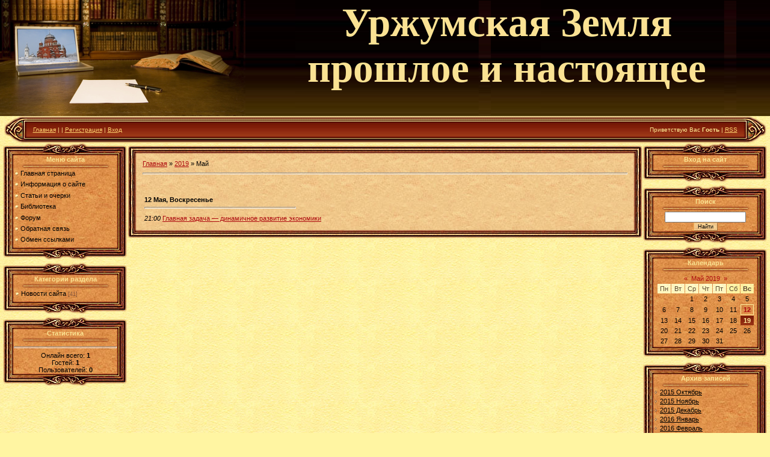

--- FILE ---
content_type: text/html; charset=UTF-8
request_url: https://sudba.ucoz.net/news/2019-05
body_size: 5815
content:
<html>
<head>

	<script type="text/javascript">new Image().src = "//counter.yadro.ru/hit;ucoznet?r"+escape(document.referrer)+(screen&&";s"+screen.width+"*"+screen.height+"*"+(screen.colorDepth||screen.pixelDepth))+";u"+escape(document.URL)+";"+Date.now();</script>
	<script type="text/javascript">new Image().src = "//counter.yadro.ru/hit;ucoz_desktop_ad?r"+escape(document.referrer)+(screen&&";s"+screen.width+"*"+screen.height+"*"+(screen.colorDepth||screen.pixelDepth))+";u"+escape(document.URL)+";"+Date.now();</script>
<meta http-equiv="content-type" content="text/html; charset=UTF-8">

<title>Май 2019 - Новости сайта - Уржумская Земля</title>


<link type="text/css" rel="StyleSheet" href="/.s/src/css/811.css" />

	<link rel="stylesheet" href="/.s/src/base.min.css" />
	<link rel="stylesheet" href="/.s/src/layer3.min.css" />

	<script src="/.s/src/jquery-1.12.4.min.js"></script>
	
	<script src="/.s/src/uwnd.min.js"></script>
	<script src="//s740.ucoz.net/cgi/uutils.fcg?a=uSD&ca=2&ug=999&isp=0&r=0.246334884674173"></script>
	<link rel="stylesheet" href="/.s/src/ulightbox/ulightbox.min.css" />
	<link rel="stylesheet" href="/.s/src/social.css" />
	<script src="/.s/src/ulightbox/ulightbox.min.js"></script>
	<script>
/* --- UCOZ-JS-DATA --- */
window.uCoz = {"site":{"id":"esudba","domain":null,"host":"sudba.ucoz.net"},"layerType":3,"language":"ru","sign":{"7251":"Запрошенный контент не может быть загружен. Пожалуйста, попробуйте позже.","5458":"Следующий","7253":"Начать слайд-шоу","3125":"Закрыть","7287":"Перейти на страницу с фотографией.","5255":"Помощник","7254":"Изменить размер","7252":"Предыдущий"},"ssid":"613752413130562647474","module":"news","uLightboxType":1,"country":"US"};
/* --- UCOZ-JS-CODE --- */
 function uSocialLogin(t) {
			var params = {"facebook":{"width":950,"height":520},"yandex":{"height":515,"width":870},"vkontakte":{"width":790,"height":400},"google":{"width":700,"height":600},"ok":{"height":390,"width":710}};
			var ref = escape(location.protocol + '//' + ('sudba.ucoz.net' || location.hostname) + location.pathname + ((location.hash ? ( location.search ? location.search + '&' : '?' ) + 'rnd=' + Date.now() + location.hash : ( location.search || '' ))));
			window.open('/'+t+'?ref='+ref,'conwin','width='+params[t].width+',height='+params[t].height+',status=1,resizable=1,left='+parseInt((screen.availWidth/2)-(params[t].width/2))+',top='+parseInt((screen.availHeight/2)-(params[t].height/2)-20)+'screenX='+parseInt((screen.availWidth/2)-(params[t].width/2))+',screenY='+parseInt((screen.availHeight/2)-(params[t].height/2)-20));
			return false;
		}
		function TelegramAuth(user){
			user['a'] = 9; user['m'] = 'telegram';
			_uPostForm('', {type: 'POST', url: '/index/sub', data: user});
		}
function loginPopupForm(params = {}) { new _uWnd('LF', ' ', -250, -100, { closeonesc:1, resize:1 }, { url:'/index/40' + (params.urlParams ? '?'+params.urlParams : '') }) }
/* --- UCOZ-JS-END --- */
</script>

	<style>.UhideBlock{display:none; }</style>
</head>

<body style="background:url('/.s/t/811/1.jpg') #FFF5A2; margin:0px; padding:0px;">
<div id="utbr8214" rel="s740"></div>
<!--U1AHEADER1Z--><table border="0" cellpadding="0" cellspacing="0" width="100%" height="193" style="background:url('//sudba.ucoz.net/shapka_2_408kh193.png') repeat-x;">
<tr><td width="374"><img src="https://sudba.ucoz.net/shapka_2_405kh193.png" border="0"></td>
<td style="padding-bottom:40px;"><center><span style="color:#fae293;font:50pt bold Bookman Old Style;"><b><!-- <logo> -->Уржумская Земля<br/>прошлое и настоящее<!-- </logo> --></b></span></td></tr>
</table>
<table cellpadding="0" cellspacing="0" border="0" width="99%" height="45" style="background:url('/.s/t/811/4.jpg') #82210A;" align="center">
<tr>
<td width="38"><img src="/.s/t/811/5.jpg" border="0"></td>
<td style="font-size:10px;color:#FFE991;padding-left:10px;" class="topLink"><a href="http://sudba.ucoz.net/"><!--<s5176>-->Главная<!--</s>--></a> | <a href="/news/"></a>  | <a href="/register"><!--<s3089>-->Регистрация<!--</s>--></a>  | <a href="javascript:;" rel="nofollow" onclick="loginPopupForm(); return false;"><!--<s3087>-->Вход<!--</s>--></a></td>
<td align="right" style="font-size:10px;color:#FFE991;padding-right:10px;" class="topLink"><!--<s5212>-->Приветствую Вас<!--</s>--> <b>Гость</b> | <a href="https://sudba.ucoz.net/news/rss/">RSS</a></td>
<td width="38"><img src="/.s/t/811/6.jpg" border="0"></td>
</tr>
</table>
<!--/U1AHEADER1Z-->

<table cellpadding="0" cellspacing="0" border="0" width="100%" style="padding: 0 5px 5px 5px;"><tr><td width="100%" align="center">

<!-- <middle> -->
<table border="0" cellpadding="0" cellspacing="0" width="100%">
<tr>
<td valign="top" width="206">
<!--U1CLEFTER1Z--><!-- <block1> -->

<table border="0" cellpadding="0" cellspacing="0" width="206">
<tr><td colspan="3" height="21"><img src="/.s/t/811/7.jpg" border="0"></td></tr>
<tr><td width="18" rowspan="2" style="background:url('/.s/t/811/8.jpg');"></td><td width="171" style="background:url('/.s/t/811/9.jpg');color:#FAE291;" align="center"><b><!-- <bt> --><!--<s5184>-->Меню сайта<!--</s>--><!-- </bt> --></b><br /><img src="/.s/t/811/10.gif" border="0"></td><td width="17" rowspan="2" style="background:url('/.s/t/811/11.jpg');"></td></tr>
<tr><td style="background:url('/.s/t/811/9.jpg') #E3944F;"><!-- <bc> --><div id="uMenuDiv1" class="uMenuV" style="position:relative;"><ul class="uMenuRoot">
<li><div class="umn-tl"><div class="umn-tr"><div class="umn-tc"></div></div></div><div class="umn-ml"><div class="umn-mr"><div class="umn-mc"><div class="uMenuItem"><a href="http://sudba.ucoz.net"><span>Главная страница</span></a></div></div></div></div><div class="umn-bl"><div class="umn-br"><div class="umn-bc"><div class="umn-footer"></div></div></div></div></li>
<li><div class="umn-tl"><div class="umn-tr"><div class="umn-tc"></div></div></div><div class="umn-ml"><div class="umn-mr"><div class="umn-mc"><div class="uMenuItem"><a href="/index/informacija_o_sajte/0-4"><span>Информация о сайте</span></a></div></div></div></div><div class="umn-bl"><div class="umn-br"><div class="umn-bc"><div class="umn-footer"></div></div></div></div></li>
<li><div class="umn-tl"><div class="umn-tr"><div class="umn-tc"></div></div></div><div class="umn-ml"><div class="umn-mr"><div class="umn-mc"><div class="uMenuItem"><a href="/publ"><span>Статьи и очерки</span></a></div></div></div></div><div class="umn-bl"><div class="umn-br"><div class="umn-bc"><div class="umn-footer"></div></div></div></div></li>
<li><div class="umn-tl"><div class="umn-tr"><div class="umn-tc"></div></div></div><div class="umn-ml"><div class="umn-mr"><div class="umn-mc"><div class="uMenuItem"><a href="http://sudba.ucoz.net/load/"><span>Библиотека</span></a></div></div></div></div><div class="umn-bl"><div class="umn-br"><div class="umn-bc"><div class="umn-footer"></div></div></div></div></li>
<li><div class="umn-tl"><div class="umn-tr"><div class="umn-tc"></div></div></div><div class="umn-ml"><div class="umn-mr"><div class="umn-mc"><div class="uMenuItem"><a href="/forum"><span>Форум</span></a></div></div></div></div><div class="umn-bl"><div class="umn-br"><div class="umn-bc"><div class="umn-footer"></div></div></div></div></li>
<li><div class="umn-tl"><div class="umn-tr"><div class="umn-tc"></div></div></div><div class="umn-ml"><div class="umn-mr"><div class="umn-mc"><div class="uMenuItem"><a href="/index/0-3"><span>Обратная связь</span></a></div></div></div></div><div class="umn-bl"><div class="umn-br"><div class="umn-bc"><div class="umn-footer"></div></div></div></div></li>
<li><div class="umn-tl"><div class="umn-tr"><div class="umn-tc"></div></div></div><div class="umn-ml"><div class="umn-mr"><div class="umn-mc"><div class="uMenuItem"><a href="http://sudba.ucoz.net/index/obmen_ssylkami/0-5"><span>Обмен ссылками</span></a></div></div></div></div><div class="umn-bl"><div class="umn-br"><div class="umn-bc"><div class="umn-footer"></div></div></div></div></li></ul></div><script>$(function(){_uBuildMenu('#uMenuDiv1',0,document.location.href+'/','uMenuItemA','uMenuArrow',2500);})</script><!-- </bc> --></td></tr>
<tr><td colspan="3" height="21"><img src="/.s/t/811/12.jpg" border="0"></td></tr>
</table><div style="height:5px;"></div>

<!-- </block1> -->

<!-- <block2> -->

<!-- </block2> -->

<!-- <block3> -->

<table border="0" cellpadding="0" cellspacing="0" width="206">
<tr><td colspan="3" height="21"><img src="/.s/t/811/7.jpg" border="0"></td></tr>
<tr><td width="18" rowspan="2" style="background:url('/.s/t/811/8.jpg');"></td><td width="171" style="background:url('/.s/t/811/9.jpg');color:#FAE291;" align="center"><b><!-- <bt> --><!--<s5351>-->Категории раздела<!--</s>--><!-- </bt> --></b><br /><img src="/.s/t/811/10.gif" border="0"></td><td width="17" rowspan="2" style="background:url('/.s/t/811/11.jpg');"></td></tr>
<tr><td style="background:url('/.s/t/811/9.jpg') #E3944F;"><!-- <bc> --><table border="0" cellspacing="1" cellpadding="0" width="100%" class="catsTable"><tr>
					<td style="width:100%" class="catsTd" valign="top" id="cid1">
						<a href="/news/novosti_sajta/1-0-1" class="catName">Новости сайта</a>  <span class="catNumData" style="unicode-bidi:embed;">[41]</span> 
					</td></tr></table><!-- </bc> --></td></tr>
<tr><td colspan="3" height="21"><img src="/.s/t/811/12.jpg" border="0"></td></tr>
</table><div style="height:5px;"></div>

<!-- </block3> -->

<!-- <block4> -->

<!-- </block4> -->

<!-- <block7> -->
<table border="0" cellpadding="0" cellspacing="0" width="206">
<tr><td colspan="3" height="21"><img src="/.s/t/811/7.jpg" border="0"></td></tr>
<tr><td width="18" rowspan="2" style="background:url('/.s/t/811/8.jpg');"></td><td width="171" style="background:url('/.s/t/811/9.jpg');color:#FAE291;" align="center"><b><!-- <bt> --><!--<s5195>-->Статистика<!--</s>--><!-- </bt> --></b><br /><img src="/.s/t/811/10.gif" border="0"></td><td width="17" rowspan="2" style="background:url('/.s/t/811/11.jpg');"></td></tr>
<tr><td style="background:url('/.s/t/811/9.jpg') #E3944F;"><div align="center"><!-- <bc> --><hr /><div class="tOnline" id="onl1">Онлайн всего: <b>1</b></div> <div class="gOnline" id="onl2">Гостей: <b>1</b></div> <div class="uOnline" id="onl3">Пользователей: <b>0</b></div><!-- </bc> --></div></td></tr>
<tr><td colspan="3" height="21"><img src="/.s/t/811/12.jpg" border="0"></td></tr>
</table><div style="height:5px;"></div>
<!-- </block7> --><!--/U1CLEFTER1Z-->
</td>

<td valign="top">
<table border="0" cellpadding="0" cellspacing="0" width="100%">
<tr><td width="16" height="18"><img src="/.s/t/811/13.jpg" border="0"></td><td height="18" style="background:url('/.s/t/811/14.jpg');"></td><td width="16" height="18"><img src="/.s/t/811/15.jpg" border="0"></td></tr>
<tr><td style="background:url('/.s/t/811/16.jpg');"></td><td style="background:url('/.s/t/811/17.jpg') #F0C185;padding:10px;"><!-- <body> --><div class="breadcrumbs-wrapper">
	<div class="breadcrumbs"><a href="http://sudba.ucoz.net/"><!--<s5176>-->Главная<!--</s>--></a> &raquo; <a class="dateBar breadcrumb-item" href="/news/2019-00">2019</a> <span class="breadcrumb-sep">&raquo;</span> <span class="breadcrumb-curr">Май</span></div>
</div><hr />
<div style="margin-bottom: 20px">
				<span style="display:none;" class="fpaping"></span>
			</div><table border="0" width="100%" cellspacing="1" cellpadding="2">
			<tr><td class="archiveDateTitle">
					<a class="archiveDateTitleLink" href="/news/2019-05-12">12 Мая, Воскресенье</a>
					<hr class="archEntryHr" align="left" />
			</td></tr><tr><td class="archiveEntryTitle"><ul class="uz"><li><span class="archiveEntryTime">21:00</span> <a class="archiveEntryTitleLink" href="/news/glavnaja_zadacha_dinamichnoe_razvitie_ehkonomiki/2019-05-12-47">Главная задача — динамичное развитие экономики</a>  </li></ul></td></tr></table><!-- </body> --></td><td style="background:url('/.s/t/811/18.jpg');"></td></tr>
<tr><td width="16" height="18"><img src="/.s/t/811/19.jpg" border="0"></td><td height="18" style="background:url('/.s/t/811/20.jpg');"></td><td width="16" height="18"><img src="/.s/t/811/21.jpg" border="0"></td></tr>
</table>
</td>

 
<td valign="top" width="200">
<!--U1DRIGHTER1Z--><!-- <block8> -->

<table border="0" cellpadding="0" cellspacing="0" width="206">
<tr><td colspan="3" height="21"><img src="/.s/t/811/7.jpg" border="0"></td></tr>
<tr><td width="18" rowspan="2" style="background:url('/.s/t/811/8.jpg');"></td><td width="171" style="background:url('/.s/t/811/9.jpg');color:#FAE291;" align="center"><b><!-- <bt> --><!--<s5158>-->Вход на сайт<!--</s>--><!-- </bt> --></b><br /><img src="/.s/t/811/10.gif" border="0"></td><td width="17" rowspan="2" style="background:url('/.s/t/811/11.jpg');"></td></tr>
<tr><td style="background:url('/.s/t/811/9.jpg') #E3944F;"><!-- <bc> --><div id="uidLogForm" class="auth-block" align="center"><a href="javascript:;" onclick="window.open('https://login.uid.me/?site=esudba&ref='+escape(location.protocol + '//' + ('sudba.ucoz.net' || location.hostname) + location.pathname + ((location.hash ? ( location.search ? location.search + '&' : '?' ) + 'rnd=' + Date.now() + location.hash : ( location.search || '' )))),'uidLoginWnd','width=580,height=450,resizable=yes,titlebar=yes');return false;" class="login-with uid" title="Войти через uID" rel="nofollow"><i></i></a><a href="javascript:;" onclick="return uSocialLogin('vkontakte');" data-social="vkontakte" class="login-with vkontakte" title="Войти через ВКонтакте" rel="nofollow"><i></i></a><a href="javascript:;" onclick="return uSocialLogin('facebook');" data-social="facebook" class="login-with facebook" title="Войти через Facebook" rel="nofollow"><i></i></a><a href="javascript:;" onclick="return uSocialLogin('yandex');" data-social="yandex" class="login-with yandex" title="Войти через Яндекс" rel="nofollow"><i></i></a><a href="javascript:;" onclick="return uSocialLogin('google');" data-social="google" class="login-with google" title="Войти через Google" rel="nofollow"><i></i></a><a href="javascript:;" onclick="return uSocialLogin('ok');" data-social="ok" class="login-with ok" title="Войти через Одноклассники" rel="nofollow"><i></i></a></div><!-- </bc> --></td></tr>
<tr><td colspan="3" height="21"><img src="/.s/t/811/12.jpg" border="0"></td></tr>
</table><div style="height:5px;"></div>

<!-- </block8> -->

<!-- <block9> -->

<!-- </block9> -->

<!-- <block10> -->

<!-- </block10> -->

<!-- <block11> -->

<!-- </block11> -->

<!-- <block12> -->

<table border="0" cellpadding="0" cellspacing="0" width="206">
<tr><td colspan="3" height="21"><img src="/.s/t/811/7.jpg" border="0"></td></tr>
<tr><td width="18" rowspan="2" style="background:url('/.s/t/811/8.jpg');"></td><td width="171" style="background:url('/.s/t/811/9.jpg');color:#FAE291;" align="center"><b><!-- <bt> --><!--<s3163>-->Поиск<!--</s>--><!-- </bt> --></b><br /><img src="/.s/t/811/10.gif" border="0"></td><td width="17" rowspan="2" style="background:url('/.s/t/811/11.jpg');"></td></tr>
<tr><td style="background:url('/.s/t/811/9.jpg') #E3944F;"><div align="center"><!-- <bc> -->
		<div class="searchForm">
			<form onsubmit="this.sfSbm.disabled=true" method="get" style="margin:0" action="/search/">
				<div align="center" class="schQuery">
					<input type="text" name="q" maxlength="30" size="20" class="queryField" />
				</div>
				<div align="center" class="schBtn">
					<input type="submit" class="searchSbmFl" name="sfSbm" value="Найти" />
				</div>
				<input type="hidden" name="t" value="0">
			</form>
		</div><!-- </bc> --></div></td></tr>
<tr><td colspan="3" height="21"><img src="/.s/t/811/12.jpg" border="0"></td></tr>
</table><div style="height:5px;"></div>

<!-- </block12> -->

<!-- <block13> -->

<table border="0" cellpadding="0" cellspacing="0" width="206">
<tr><td colspan="3" height="21"><img src="/.s/t/811/7.jpg" border="0"></td></tr>
<tr><td width="18" rowspan="2" style="background:url('/.s/t/811/8.jpg');"></td><td width="171" style="background:url('/.s/t/811/9.jpg');color:#FAE291;" align="center"><b><!-- <bt> --><!--<s5171>-->Календарь<!--</s>--><!-- </bt> --></b><br /><img src="/.s/t/811/10.gif" border="0"></td><td width="17" rowspan="2" style="background:url('/.s/t/811/11.jpg');"></td></tr>
<tr><td style="background:url('/.s/t/811/9.jpg') #E3944F;"><div align="center"><!-- <bc> -->
		<table border="0" cellspacing="1" cellpadding="2" class="calTable">
			<tr><td align="center" class="calMonth" colspan="7"><a title="Апрель 2019" class="calMonthLink cal-month-link-prev" rel="nofollow" href="/news/2019-04">&laquo;</a>&nbsp; <a class="calMonthLink cal-month-current" rel="nofollow" href="/news/2019-05">Май 2019</a> &nbsp;<a title="Июнь 2019" class="calMonthLink cal-month-link-next" rel="nofollow" href="/news/2019-06">&raquo;</a></td></tr>
		<tr>
			<td align="center" class="calWday">Пн</td>
			<td align="center" class="calWday">Вт</td>
			<td align="center" class="calWday">Ср</td>
			<td align="center" class="calWday">Чт</td>
			<td align="center" class="calWday">Пт</td>
			<td align="center" class="calWdaySe">Сб</td>
			<td align="center" class="calWdaySu">Вс</td>
		</tr><tr><td>&nbsp;</td><td>&nbsp;</td><td align="center" class="calMday">1</td><td align="center" class="calMday">2</td><td align="center" class="calMday">3</td><td align="center" class="calMday">4</td><td align="center" class="calMday">5</td></tr><tr><td align="center" class="calMday">6</td><td align="center" class="calMday">7</td><td align="center" class="calMday">8</td><td align="center" class="calMday">9</td><td align="center" class="calMday">10</td><td align="center" class="calMday">11</td><td align="center" class="calMdayIs"><a class="calMdayLink" href="/news/2019-05-12" title="1 Сообщений">12</a></td></tr><tr><td align="center" class="calMday">13</td><td align="center" class="calMday">14</td><td align="center" class="calMday">15</td><td align="center" class="calMday">16</td><td align="center" class="calMday">17</td><td align="center" class="calMday">18</td><td align="center" class="calMdayA">19</td></tr><tr><td align="center" class="calMday">20</td><td align="center" class="calMday">21</td><td align="center" class="calMday">22</td><td align="center" class="calMday">23</td><td align="center" class="calMday">24</td><td align="center" class="calMday">25</td><td align="center" class="calMday">26</td></tr><tr><td align="center" class="calMday">27</td><td align="center" class="calMday">28</td><td align="center" class="calMday">29</td><td align="center" class="calMday">30</td><td align="center" class="calMday">31</td></tr></table><!-- </bc> --></div></td></tr>
<tr><td colspan="3" height="21"><img src="/.s/t/811/12.jpg" border="0"></td></tr>
</table><div style="height:5px;"></div>

<!-- </block13> -->

<!-- <block14> -->

<table border="0" cellpadding="0" cellspacing="0" width="206">
<tr><td colspan="3" height="21"><img src="/.s/t/811/7.jpg" border="0"></td></tr>
<tr><td width="18" rowspan="2" style="background:url('/.s/t/811/8.jpg');"></td><td width="171" style="background:url('/.s/t/811/9.jpg');color:#FAE291;" align="center"><b><!-- <bt> --><!--<s5347>-->Архив записей<!--</s>--><!-- </bt> --></b><br /><img src="/.s/t/811/10.gif" border="0"></td><td width="17" rowspan="2" style="background:url('/.s/t/811/11.jpg');"></td></tr>
<tr><td style="background:url('/.s/t/811/9.jpg') #E3944F;"><!-- <bc> --><ul class="archUl"><li class="archLi"><a class="archLink" href="/news/2015-10">2015 Октябрь</a></li><li class="archLi"><a class="archLink" href="/news/2015-11">2015 Ноябрь</a></li><li class="archLi"><a class="archLink" href="/news/2015-12">2015 Декабрь</a></li><li class="archLi"><a class="archLink" href="/news/2016-01">2016 Январь</a></li><li class="archLi"><a class="archLink" href="/news/2016-02">2016 Февраль</a></li><li class="archLi"><a class="archLink" href="/news/2016-03">2016 Март</a></li><li class="archLi"><a class="archLink" href="/news/2016-06">2016 Июнь</a></li><li class="archLi"><a class="archLink" href="/news/2016-07">2016 Июль</a></li><li class="archLi"><a class="archLink" href="/news/2017-10">2017 Октябрь</a></li><li class="archLi"><a class="archLink" href="/news/2017-12">2017 Декабрь</a></li><li class="archLi"><a class="archLink" href="/news/2018-01">2018 Январь</a></li><li class="archLi"><a class="archLink" href="/news/2018-02">2018 Февраль</a></li><li class="archLi"><a class="archLink" href="/news/2018-03">2018 Март</a></li><li class="archLi"><a class="archLink" href="/news/2018-04">2018 Апрель</a></li><li class="archLi"><a class="archLink" href="/news/2018-05">2018 Май</a></li><li class="archLi"><a class="archLink" href="/news/2018-06">2018 Июнь</a></li><li class="archLi"><a class="archLink" href="/news/2018-07">2018 Июль</a></li><li class="archLi"><a class="archLink" href="/news/2018-08">2018 Август</a></li><li class="archLi"><a class="archLink" href="/news/2018-10">2018 Октябрь</a></li><li class="archLi"><a class="archLink" href="/news/2018-11">2018 Ноябрь</a></li><li class="archLi"><a class="archLink" href="/news/2018-12">2018 Декабрь</a></li><li class="archLi"><a class="archLink" href="/news/2019-05">2019 Май</a></li><li class="archLi"><a class="archLink" href="/news/2019-10">2019 Октябрь</a></li><li class="archLi"><a class="archLink" href="/news/2019-12">2019 Декабрь</a></li><li class="archLi"><a class="archLink" href="/news/2020-01">2020 Январь</a></li><li class="archLi"><a class="archLink" href="/news/2020-08">2020 Август</a></li><li class="archLi"><a class="archLink" href="/news/2020-10">2020 Октябрь</a></li><li class="archLi"><a class="archLink" href="/news/2021-03">2021 Март</a></li><li class="archLi"><a class="archLink" href="/news/2021-05">2021 Май</a></li><li class="archLi"><a class="archLink" href="/news/2022-01">2022 Январь</a></li><li class="archLi"><a class="archLink" href="/news/2022-03">2022 Март</a></li><li class="archLi"><a class="archLink" href="/news/2023-02">2023 Февраль</a></li><li class="archLi"><a class="archLink" href="/news/2023-09">2023 Сентябрь</a></li><li class="archLi"><a class="archLink" href="/news/2024-07">2024 Июль</a></li></ul><!-- </bc> --></td></tr>
<tr><td colspan="3" height="21"><img src="/.s/t/811/12.jpg" border="0"></td></tr>
</table><div style="height:5px;"></div>

<!-- </block14> -->

<!-- <block15> -->
<table border="0" cellpadding="0" cellspacing="0" width="206">
<tr><td colspan="3" height="21"><img src="/.s/t/811/7.jpg" border="0"></td></tr>
<tr><td width="18" rowspan="2" style="background:url('/.s/t/811/8.jpg');"></td><td width="171" style="background:url('/.s/t/811/9.jpg');color:#FAE291;" align="center"><b><!-- <bt> --><!--<s5204>-->Друзья сайта<!--</s>--><!-- </bt> --></b><br /><img src="/.s/t/811/10.gif" border="0"></td><td width="17" rowspan="2" style="background:url('/.s/t/811/11.jpg');"></td></tr>
<tr><td style="background:url('/.s/t/811/9.jpg') #E3944F;"><!-- <bc> --><!--<s1546>--><ul>
<li><a href="https://blog.ucoz.ru/" target="_blank" rel="noopener nofollow">Официальный блог</a></li>
<li><a href="https://forum.ucoz.ru/" target="_blank" rel="noopener nofollow">Сообщество uCoz</a></li>
<li><a href="https://www.ucoz.ru/help/" target="_blank" rel="noopener nofollow">База знаний uCoz</a></li>
</ul><!--</s>--><!-- </bc> --></td></tr>
<tr><td colspan="3" height="21"><img src="/.s/t/811/12.jpg" border="0"></td></tr>
</table><div style="height:5px;"></div>
<!-- </block15> -->
<a href=" //buiskoe.ucoz.ru/"><center><img src="//buiskoe.ucoz.ru/banner_bujskogo_sajta.jpg"  title="Село Буйское Уржумского района" border="0" height="31" width="88"></center></a><!--/U1DRIGHTER1Z-->
</td>

</tr>
</table>
<!-- </middle> -->

</td></tr></table>

<!--U1BFOOTER1Z--><table class="footer-table" cellpadding="0" cellspacing="0" border="0" width="99%" height="45" style="background:url('/.s/t/811/4.jpg') #82210A;" align="center">
<tr>
<td width="38"><img src="/.s/t/811/5.jpg" border="0"></td>
<td style="font-size:10px;color:#FFE991;padding-left:10px;"><!-- <copy> -->При копировании и цитировании материалов с этого сайта ссылка на него обязательна! &copy;2015 - 2026<!-- </copy> --></td>
<td align="right" style="font-size:10px;color:#FFE991;padding-right:10px;"><!-- "' --><span class="pbgASqVf"><a href="https://www.ucoz.ru/"><img style="width:80px; height:15px;" src="/.s/img/cp/svg/14.svg" alt="" /></a></span>
<!-- Yandex.Metrika counter -->
<script type="text/javascript">
    (function(m,e,t,r,i,k,a){
        m[i]=m[i]||function(){(m[i].a=m[i].a||[]).push(arguments)};
        m[i].l=1*new Date();
        k=e.createElement(t),a=e.getElementsByTagName(t)[0],k.async=1,k.src=r,a.parentNode.insertBefore(k,a)
    })(window, document,'script','//mc.yandex.ru/metrika/tag.js', 'ym');

    ym(95717243, 'init', {accurateTrackBounce:true, trackLinks:true, clickmap:true, params: {__ym: {isFromApi: 'yesIsFromApi'}}});
</script>
<noscript><div><img src="https://mc.yandex.ru/watch/95717243" style="position:absolute; left:-9999px;" alt="" /></div></noscript>
<!-- /Yandex.Metrika counter -->


</td>
<td width="38"><img src="/.s/t/811/6.jpg" border="0"></td>
</tr>
</table>
<!--/U1BFOOTER1Z-->
</body>

</html>



<!-- 0.15237 (s740) -->